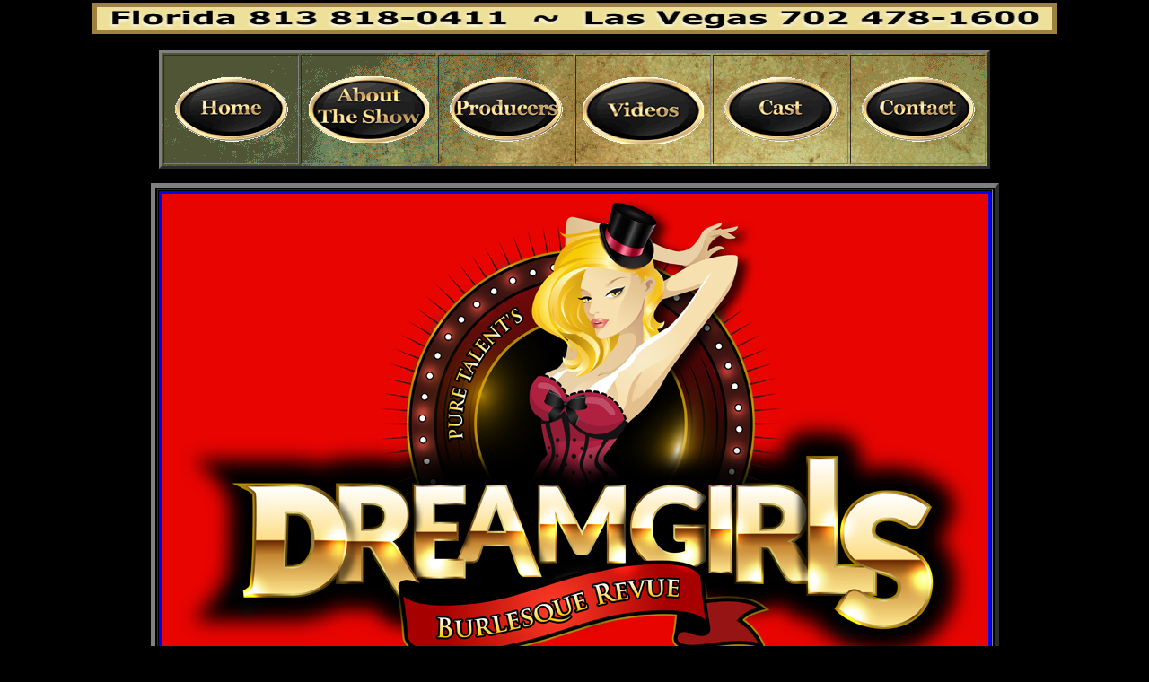

--- FILE ---
content_type: text/html
request_url: http://dreamgirlcenterfolds.com/
body_size: 5065
content:
<html>

<head>

<title>Welcome To Pure Talent's Dreamgirls Burlesque Revue America's #1 Female Revue</title>

<meta name=description content="Pure Talent's Dreamgirls Burlesque Revue, Untra Sexy Female Revue, Dance Group, Tampa, Florida Entertainment, Las Vegas, Shows, Casino Show, Pure Talent Booking Agent" />
<meta name="keywords" itemprop="keywords" content="Pure Talents dreamgirls burlesque revue, Burlesque, Show, Burlesque Show, Tampa, Events, Date Night, Things To Do, News, Dance, Cabaret, Casino shows, Special Events, Talent, Entertainment, Nightlife" />

<META content="Pure Talent's Dreamgirls Burlesque Revue, Ultra Sexy Female Revue, Striptease, Las Vegas Show, Casino Show, Female Strip Show, #1 Female Revue" name=keywords/>
<META content="Pure Talent's Dreamgirls Burlesque Revue, Ultra Sexy Female Revue Booking Agent" name="key phrases"/>
<META content="15 days" name=revisit-after />
<META content=sales name=aesop />
<META content="Pure Talent's Dreamgirls Burlesque Revue, Ultra Sexy Female Revue Booking Agent, www.ptdreamgirls.com" name=author />
<META content="Pure Talent's Dreamgirls Burlesque Revue, Ultra Sexy Female Revue Booking Agent Las Vegas, NV" name=Classification />
<META content="Las vegas, NV" name=location />
<META content="Pure Talent's Dreamgirls Burlesque Revue, Ultra Sexy Female Revue Booking Agent Las Vegas, NV" name=Copyright />
<META content="Pure Talent's Dreamgirls Burlesque Revue, Ultra Sexy Female Revue Booking Agent Las Vegas, NV" name=page-topic />
<META content=document name=resource-type />
<META content=document name=page-type />
<META content=TRUE name=MSSmartTagsPreventParsing />
<META content="Pure Talent's Dreamgirls Burlesque Revue, Ultra Sexy Female Revue Booking Agent Las Vegas, NV" name=Classification />
<META content=Global name=distribution />
<META content="North America USA Las Vegas, NV" name=clientbase />
<META content=GENERAL name=Las Vegas NV />
<META content=GENERAL name="Las Vegas, NV" />
<META content=General name=rating />
<META content=all name=audience />
<META content=NEVER name=expires />
<meta http-equiv="Content-Type" content="text/html; charset=macintosh" />

<style type="text/css">
<!--
.style59 {
	font-weight: bold;
	color: #B8B8B8;
}
.style60 {
	font-size: 24px;
	color: #B8B8B8;
}
.style61 {
	color: #000000
}
.style62 {
	font-family: Arial, Helvetica, sans-serif;
	font-style: italic;
}
.style63 {
	font-weight: bold;
	font-style: italic;
	font-family: Arial, Helvetica, sans-serif;
}
.style64 {
	color: #000000;
	font-family: Arial, Helvetica, sans-serif;
}
.style65 {
	font-family: Arial, Helvetica, sans-serif;
	color: #000000;
}
.style66 {
	font-family: Verdana, Arial, Helvetica, sans-serif;
	color: #FFFFFF;
}
.style67 {
	font-weight: bold;
	font-family: Verdana, Arial, Helvetica, sans-serif;
	color: #FFFFFF;
}
.style68 {
	color: #B8B8B8
}
.style70 {font-size: 24px}
.style74 {font-family: Verdana, Arial, Helvetica, sans-serif; color: #FFFFFF; font-size: 10px; }
.style77 {color: #000000}
.style78 {color: #9D813E}
.style79 {color: #FFFFFF}
.style80 {font-size: 18px; font-weight: bold; font-family: Verdana, Arial, Helvetica, sans-serif;}
-->
</style>
<script type="text/javascript">
<!--
function MM_swapImgRestore() { //v3.0
  var i,x,a=document.MM_sr; for(i=0;a&&i<a.length&&(x=a[i])&&x.oSrc;i++) x.src=x.oSrc;
}
function MM_preloadImages() { //v3.0
  var d=document; if(d.images){ if(!d.MM_p) d.MM_p=new Array();
    var i,j=d.MM_p.length,a=MM_preloadImages.arguments; for(i=0; i<a.length; i++)
    if (a[i].indexOf("#")!=0){ d.MM_p[j]=new Image; d.MM_p[j++].src=a[i];}}
}

function MM_findObj(n, d) { //v4.01
  var p,i,x;  if(!d) d=document; if((p=n.indexOf("?"))>0&&parent.frames.length) {
    d=parent.frames[n.substring(p+1)].document; n=n.substring(0,p);}
  if(!(x=d[n])&&d.all) x=d.all[n]; for (i=0;!x&&i<d.forms.length;i++) x=d.forms[i][n];
  for(i=0;!x&&d.layers&&i<d.layers.length;i++) x=MM_findObj(n,d.layers[i].document);
  if(!x && d.getElementById) x=d.getElementById(n); return x;
}

function MM_swapImage() { //v3.0
  var i,j=0,x,a=MM_swapImage.arguments; document.MM_sr=new Array; for(i=0;i<(a.length-2);i+=3)
   if ((x=MM_findObj(a[i]))!=null){document.MM_sr[j++]=x; if(!x.oSrc) x.oSrc=x.src; x.src=a[i+2];}
}
//-->
</script>
  <link rel="shortcut icon" href="favicon.ico" >

      <link rel="icon" href="animated_favicon.gif" type="image/gif" >
</head>



<body BGCOLOR=#000000 background="" LEFTMARGIN=0 TOPMARGIN=0 MARGINWIDTH=0 MARGINHEIGHT=0 onLoad="MM_preloadImages('image/web-buttons/DGC-Button-back.gif','image/web-buttons/ptdreamgirls-button.gif','image/pt-dreamgirls-logo-red.jpg')">
<table width="1206" height="1385" align="center">
  <tr>

    <td width="1213" height="1379"> 
      <div align="center">
        <p><span class="style8 style78"><img src="image/new_address.jpg" alt="Address" width="1064" height="25" border="5"></span><br><br>
        <table width="836" border="3" align="center" background="image/washy_surface.gif">
            <tr>
              <td width="19"><div align="center"><a href="http://www.ptdreamgirls.com/index.html" onMouseOut="MM_swapImgRestore()" onMouseOver="MM_swapImage('Image8','','image/web-buttons/ptdreamgirls-button.gif',1)"><img src="image/web-buttons/home.gif" alt="Pure Talent's Dreamgirls Burlesque Revue Home" name="Image8" width="147" height="118" border="0"></a></div></td>
              <td width="150"><div align="center"><a href="pure-talents-dreamgirls-burlesque-revue-about-the-show.html" onMouseOut="MM_swapImgRestore()" onMouseOver="MM_swapImage('Image15','','image/web-buttons/ptdreamgirls-button.gif',1)"></a><a href="http://www.ptdreamgirls.com/pure-talents-dreamgirls-burlesque-revue-about-the-show.html" onMouseOut="MM_swapImgRestore()" onMouseOver="MM_swapImage('Image7','','image/web-buttons/ptdreamgirls-button.gif',1)"><img src="image/web-buttons/about-the-show.gif" alt="Pure Talent's Dreamgirls Burlesque Revue Producers" name="Image7" width="147" height="118" border="0"></a></div></td>
              <td width="154"><div align="center"><a href="pure-talents-dreamgirls-burlesque-revue-producers.html" onMouseOut="MM_swapImgRestore()" onMouseOver="MM_swapImage('Image16','','image/web-buttons/ptdreamgirls-button.gif',1)"></a><a href="http://www.ptdreamgirls.com/pure-talents-dreamgirls-burlesque-revue-producers.html" onMouseOut="MM_swapImgRestore()" onMouseOver="MM_swapImage('Image6','','image/web-buttons/ptdreamgirls-button.gif',1)"><img src="image/web-buttons/producers.gif" alt="Pure Talent's Dreamgirls Burlesque Revue Cast" name="Image6" width="147" height="118" border="0"></a></div></td>
              <td width="152"><div align="center"><a href="http://www.ptdreamgirls.com/pure-talents-dreamgirls-burlesque-revue-video.html" onMouseOut="MM_swapImgRestore()" onMouseOver="MM_swapImage('Image14','','image/web-buttons/ptdreamgirls-button.gif',1)"><img src="image/web-buttons/videos.gif" alt="Pure Talent's Dreamgirls Burlesque Revue Videos" name="Image14" width="147" height="118" border="0"></a></div></td>
              <td width="167"><div align="center"><a href="http://www.ptdreamgirls.com/pure-talents-dreamgirls-burlesque-revue-cast.html" onMouseOut="MM_swapImgRestore()" onMouseOver="MM_swapImage('Image12','','image/web-buttons/ptdreamgirls-button.gif',1)"><img src="image/web-buttons/cast.gif" alt="Pure Talent's Dreamgirls Burlesque Revue Links" name="Image12" width="147" height="118" border="0"></a></div></td>
              <td width="150"><div align="center"><a href="http://www.ptdreamgirls.com/pure-talents-dreamgirls-burlesque-revue-contact.html" onMouseOut="MM_swapImgRestore()" onMouseOver="MM_swapImage('Image13','','image/web-buttons/ptdreamgirls-button.gif',1)"><img src="image/web-buttons/contact.gif" alt="Pure Talent's Dreamgirls Burlesque Revue Contact" name="Image13" width="147" height="118" border="0"></a></div></td>
            </tr>
          </table>
        
      </div>
      <table width="600" border="5" align="center">

        <tr> 

          <td><div align="center" class="style79">
            <p><a href="http://www.ptdreamgirls.com/pure-talents-dreamgirls-burlesque-revue-about-the-show.html""style="color:white" onMouseOut="MM_swapImgRestore()" onMouseOver="MM_swapImage('Image15','','image/pt-dreamgirls-logo-red.jpg',1)"><img src="image/pt-dreamgirls-logo.jpg" alt="Pure Talent's Dreamgirls Burlesque Revue Logos" name="Image15" width="921" height="547" border="3"></a></p>
            <h2 class="style80""style="color:white">It's What You Expect A Las Vegas Revue  To Be...<br>
              <br>
                <script language="JavaScript1.2">//Neon Lights Text II by G.P.F. (gpf@beta-cc.de)
//visit http://www.beta-cc.de
//Visit http://www.dynamicdrive.com for this script 

var message="CELEBRATING OUR 5th YEAR TOURING!"
var neonbasecolor="White"
var neontextcolor="yellow"
var neontextcolor2="#FFFFA8"
var flashspeed=100						// speed of flashing in milliseconds
var flashingletters=7					// number of letters flashing in neontextcolor
var flashingletters2=1						// number of letters flashing in neontextcolor2 (0 to disable)
var flashpause=0						// the pause between flash-cycles in milliseconds

///No need to edit below this line/////

var n=0
if (document.all||document.getElementById){
document.write('<font color="'+neonbasecolor+'">')
for (m=0;m<message.length;m++)
document.write('<span id="neonlight'+m+'">'+message.charAt(m)+'</span>')
document.write('</font>')
}
else
document.write(message)

function crossref(number){
var crossobj=document.all? eval("document.all.neonlight"+number) : document.getElementById("neonlight"+number)
return crossobj
}

function neon(){

//Change all letters to base color
if (n==0){
for (m=0;m<message.length;m++)
crossref(m).style.color=neonbasecolor
}

//cycle through and change individual letters to neon color
crossref(n).style.color=neontextcolor

if (n>flashingletters-1) crossref(n-flashingletters).style.color=neontextcolor2 
if (n>(flashingletters+flashingletters2)-1) crossref(n-flashingletters-flashingletters2).style.color=neonbasecolor


if (n<message.length-1)
n++
else{
n=0
clearInterval(flashing)
setTimeout("beginneon()",flashpause)
return
}
}

function beginneon(){
if (document.all||document.getElementById)
flashing=setInterval("neon()",flashspeed)
}
beginneon()


              </script><br>
            </h2>
          </div></td>
        </tr>

        <tr> 

          <td align="center"><p> class="style53 style79"><script type="text/javascript">
//Specify the slider's width (in pixels)
var sliderwidth="900px"
//Specify the slider's height
var sliderheight="250px"
//Specify the slider's slide speed (larger is faster 1-10)
var slidespeed=3
//configure background color:
slidebgcolor=""
 
//Specify the slider's images
var leftrightslide=new Array()
var finalslide=''
leftrightslide[0]='<a href="http://www.ptdreamgirls.com/pure-talents-dreamgirls-burlesque-revue-about-the-show.html"><img src="ptdreamgirls-casino-images/1.jpg" border=0></a>'
leftrightslide[1]='<a href="http://www.ptdreamgirls.com/pure-talents-dreamgirls-burlesque-revue-about-the-show.html"><img src="ptdreamgirls-casino-images/2.jpg" border=0></a>'
leftrightslide[2]='<a href="http://www.ptdreamgirls.com/pure-talents-dreamgirls-burlesque-revue-about-the-show.html"><img src="ptdreamgirls-casino-images/suzie-neon-200x250.jpg" border=0></a>'
leftrightslide[3]='<a href="http://www.ptdreamgirls.com/pure-talents-dreamgirls-burlesque-revue-about-the-show.html"><img src="ptdreamgirls-casino-images/strip-mix-300x250.jpg" border=0></a>'
leftrightslide[4]='<a href="http://www.ptdreamgirls.com/pure-talents-dreamgirls-burlesque-revue-about-the-show.html"><img src="ptdreamgirls-casino-images/kim-200x250.jpg" border=0></a>'
leftrightslide[5]='<a href="http://www.ptdreamgirls.com/pure-talents-dreamgirls-burlesque-revue-about-the-show.html"><img src="ptdreamgirls-casino-images/stage-300x250.jpg" border=0></a>'
leftrightslide[6]='<a href="http://www.ptdreamgirls.com/pure-talents-dreamgirls-burlesque-revue-about-the-show.html"><img src="ptdreamgirls-casino-images/cell-block-300x250.jpg" border=0></a>'
leftrightslide[7]='<a href="http://www.ptdreamgirls.com/pure-talents-dreamgirls-burlesque-revue-about-the-show.html"><img src="ptdreamgirls-casino-images/sonja-300x250.jpg" border=0></a>'
leftrightslide[8]='<a href="http://www.ptdreamgirls.com/pure-talents-dreamgirls-burlesque-revue-about-the-show.html"><img src="ptdreamgirls-casino-images/10.jpg" border=0></a>'
leftrightslide[9]='<a href="http://www.ptdreamgirls.com/pure-talents-dreamgirls-burlesque-revue-about-the-show.html"><img src="ptdreamgirls-casino-images/11.jpg" border=0></a>'
leftrightslide[10]='<a href="http://www.ptdreamgirls.com/pure-talents-dreamgirls-burlesque-revue-about-the-show.html"><img src="ptdreamgirls-casino-images/6.jpg" border=0></a>'
leftrightslide[11]='<a href="http://www.ptdreamgirls.com/pure-talents-dreamgirls-burlesque-revue-about-the-show.html"><img src="ptdreamgirls-casino-images/8.jpg" border=0></a>'
leftrightslide[12]='<a href="http://www.ptdreamgirls.com/pure-talents-dreamgirls-burlesque-revue-about-the-show.html"><img src="ptdreamgirls-casino-images/cell-block-300x250-1.jpg" border=0></a>'
leftrightslide[13]='<a href="http://www.ptdreamgirls.com/pure-talents-dreamgirls-burlesque-revue-about-the-show.html"><img src="ptdreamgirls-casino-images/15.jpg" border=0></a>'
leftrightslide[14]='<a href="http://www.ptdreamgirls.com/pure-talents-dreamgirls-burlesque-revue-about-the-show.html"><img src="ptdreamgirls-casino-images/16.jpg" border=0></a>'
leftrightslide[15]='<a href="http://www.ptdreamgirls.com/pure-talents-dreamgirls-burlesque-revue-about-the-show.html"><img src="ptdreamgirls-casino-images/17.jpg" border=0></a>'
leftrightslide[16]='<a href="http://www.ptdreamgirls.com/pure-talents-dreamgirls-burlesque-revue-about-the-show.html"><img src="ptdreamgirls-casino-images/sword-300x250.jpg" border=0></a>'
leftrightslide[17]='<a href="http://www.ptdreamgirls.com/pure-talents-dreamgirls-burlesque-revue-about-the-show.html"><img src="ptdreamgirls-casino-images/stage3-300x250.jpg" border=0></a>'
leftrightslide[18]='<a href="http://www.ptdreamgirls.com/pure-talents-dreamgirls-burlesque-revue-about-the-show.html"><img src="ptdreamgirls-casino-images/group-300x250.jpg" border=0></a>'
leftrightslide[19]='<a href="http://www.ptdreamgirls.com/pure-talents-dreamgirls-burlesque-revue-about-the-show.html"><img src="ptdreamgirls-casino-images/21.jpg" border=0></a>'
leftrightslide[20]='<a href="http://www.ptdreamgirls.com/pure-talents-dreamgirls-burlesque-revue-about-the-show.html"><img src="ptdreamgirls-casino-images/sonja-leg-200x250.jpg" border=0></a>'
leftrightslide[21]='<a href="http://www.ptdreamgirls.com/pure-talents-dreamgirls-burlesque-revue-about-the-show.html"><img src="ptdreamgirls-casino-images/heaqds-off-300x250.jpg" border=0></a>'
leftrightslide[22]='<a href="http://www.ptdreamgirls.com/pure-talents-dreamgirls-burlesque-revue-about-the-show.html"><img src="ptdreamgirls-casino-images/levatation-300x250.jpg" border=0></a>'
leftrightslide[23]='<a href="http://www.ptdreamgirls.com/pure-talents-dreamgirls-burlesque-revue-about-the-show.html"><img src="ptdreamgirls-casino-images/3.jpg" border=0></a>'
leftrightslide[24]='<a href="http://www.ptdreamgirls.com/pure-talents-dreamgirls-burlesque-revue-about-the-show.html"><img src="ptdreamgirls-casino-images/stage2-300x250.jpg" border=0></a>'
leftrightslide[25]='<a href="http://www.ptdreamgirls.com/pure-talents-dreamgirls-burlesque-revue-about-the-show.html"><img src="ptdreamgirls-casino-images/suzie-magic-300x250.jpg" border=0></a>'
leftrightslide[26]='<a href="http://www.ptdreamgirls.com/pure-talents-dreamgirls-burlesque-revue-about-the-show.html"><img src="ptdreamgirls-casino-images/28.jpg" border=0></a>'
leftrightslide[27]='<a href="http://www.ptdreamgirls.com/pure-talents-dreamgirls-burlesque-revue-about-the-show.html"><img src="ptdreamgirls-casino-images/29.jpg" border=0></a>'
leftrightslide[28]='<a href="http://www.ptdreamgirls.com/pure-talents-dreamgirls-burlesque-revue-about-the-show.html"><img src="ptdreamgirls-casino-images/arriving-limo-300x250.jpg" border=0></a>'
//Specify gap between each image (use HTML):
var imagegap=" "
 
//Specify pixels gap between each slideshow rotation (use integer):
var slideshowgap=5
 

////NO NEED TO EDIT BELOW THIS LINE////////////
 
var copyspeed=slidespeed
leftrightslide='<nobr>'+leftrightslide.join(imagegap)+'</nobr>'
var iedom=document.all||document.getElementById
if (iedom)
document.write('<span id="temp" style="visibility:hidden;position:absolute;top:-100px;left:-9000px">'+leftrightslide+'</span>')
var actualwidth=''
var cross_slide, ns_slide
 
function fillup(){
if (iedom){
cross_slide=document.getElementById? document.getElementById("test2") : document.all.test2
cross_slide2=document.getElementById? document.getElementById("test3") : document.all.test3
cross_slide.innerHTML=cross_slide2.innerHTML=leftrightslide
actualwidth=document.all? cross_slide.offsetWidth : document.getElementById("temp").offsetWidth
cross_slide2.style.left=actualwidth+slideshowgap+"px"
}
else if (document.layers){
ns_slide=document.ns_slidemenu.document.ns_slidemenu2
ns_slide2=document.ns_slidemenu.document.ns_slidemenu3
ns_slide.document.write(leftrightslide)
ns_slide.document.close()
actualwidth=ns_slide.document.width
ns_slide2.left=actualwidth+slideshowgap
ns_slide2.document.write(leftrightslide)
ns_slide2.document.close()
}
lefttime=setInterval("slideleft()",30)
}
window.onload=fillup
 
function slideleft(){
if (iedom){
if (parseInt(cross_slide.style.left)>(actualwidth*(-1)+8))
cross_slide.style.left=parseInt(cross_slide.style.left)-copyspeed+"px"
else
cross_slide.style.left=parseInt(cross_slide2.style.left)+actualwidth+slideshowgap+"px"
 
if (parseInt(cross_slide2.style.left)>(actualwidth*(-1)+8))
cross_slide2.style.left=parseInt(cross_slide2.style.left)-copyspeed+"px"
else
cross_slide2.style.left=parseInt(cross_slide.style.left)+actualwidth+slideshowgap+"px"
 
}
else if (document.layers){
if (ns_slide.left>(actualwidth*(-1)+8))
ns_slide.left-=copyspeed
else
ns_slide.left=ns_slide2.left+actualwidth+slideshowgap
 
if (ns_slide2.left>(actualwidth*(-1)+8))
ns_slide2.left-=copyspeed
else
ns_slide2.left=ns_slide.left+actualwidth+slideshowgap
}
}
 

if (iedom||document.layers){
with (document){
document.write('<table border="0" cellspacing="0" cellpadding="0"><td>')
if (iedom){
write('<div style="position:relative;width:'+sliderwidth+';height:'+sliderheight+';overflow:hidden">')
write('<div style="position:absolute;width:'+sliderwidth+';height:'+sliderheight+';background-color:'+slidebgcolor+'" onMouseover="copyspeed=0" onMouseout="copyspeed=slidespeed">')
write('<div id="test2" style="position:absolute;left:0px;top:0px"></div>')
write('<div id="test3" style="position:absolute;left:-1000px;top:0px"></div>')
write('</div></div>')
}
else if (document.layers){
write('<ilayer width='+sliderwidth+' height='+sliderheight+' name="ns_slidemenu" bgColor='+slidebgcolor+'>')
write('<layer name="ns_slidemenu2" left=0 top=0 onMouseover="copyspeed=0" onMouseout="copyspeed=slidespeed"></layer>')
write('<layer name="ns_slidemenu3" left=0 top=0 onMouseover="copyspeed=0" onMouseout="copyspeed=slidespeed"></layer>')
write('</ilayer>')
}
document.write('</td></table>')
}
}
                    </script></p>          </td>
        </tr>
          <td height="225"><p><span class="style67""style="color:white"><br>
            Pure Talent's Dreamgirls Burlesque Revue is a true Las Vegas production spotlighting  gorgeous and talented dancers, performing exciting choreographed production numbers, set to a variety of today's top music genres.</span></p>
            <p><span class="style67""style="color:white"> This is a fresh, modern and ultra sexy show for the casino and resort markets that reaches the targeted demographics. We bill Pure Talent's Dreamgirls Burlesque Revue as a wonderful night out for any connoisseur of first class, live entertainment!&nbsp;Men, women, couples, parties are all welcome.</span><span class="style66"><br>
            </span></p>
            <p align="left" class="style67""style="color:white">We often receive calls inquiring if the show is available to book for major corporate events as well as nightclub performances. The show is available for all performances that are large enough to accommodate the size of the production. 
              <br>
              
            </p>
           
            <p align="center" class="style59 style68""style="color:white"><em><strong>Major Showroom Size Props Available Upon Request</strong></em></p>
            <div align="center">
              <p class="style66"><span class="style37""style="color:white">Produced by</span><span class="style35"><br>
                <span class="style39""style="color:white">Jim and Ann Marie Hayek</span></span></p>
            </div></td>
        </tr>

        <tr> 

          <td height="110"><div align="center">
            <table border="5">
                <tr>
                  <td width="64"><a href="http://www.facebook.com/ptdreamgirls" target="_blank"><img src="image/web-buttons/facebook.png" alt="Pure Talent's Dreamgirls Burles Revue Facebook" width="64" height="64" longdesc="http://www.ptdreamgirls.com"></a></td>
                  <td width="64"><a href="http://www.instagram.com/dreamgirlsburlesque/" target="_blank"><img src="image/web-buttons/instagram.png" alt="Pure Talent's Dreamgirls Burles Revue Instagram" width="64" height="64" longdesc="http://www.ptdreamgirls.com"></a></td>
                  <td width="64"><a href="https://www.twitter.com/dreamgirlshow" target="_blank"><img src="image/web-buttons/twitter.png" alt="Pure Talent's Dreamgirls Burles Revue Twitter" width="64" height="64" longdesc="http://www.ptdreamgirls.com"></a></td>
                  <td width="64"><a href="https://www.youtube.com/channel/UCeDMDHEAFsT58EIzSed3Lmg" target="_blank"><img src="image/web-buttons/youtube.png" alt="Pure Talent's Dreamgirls Burles Revue YouTube" width="64" height="64" longdesc="http://ww.ptdreamgirls.com"></a></td>
                </tr>
              </table>
            <span class="style74"><a href="http://www.ptdreamgirls.com/index.html""style="color:white">Home</a> ~ <a href="http://www.ptdreamgirls.com/pure-talents-dreamgirls-burlesque-revue-about-the-show.html""style="color:white">About The Show</a> ~ <a href="http://www.ptdreamgirls.com/pure-talents-dreamgirls-burlesque-revue-producers.html""style="color:white">Producers</a> ~ <a href="http://www.ptdreamgirls.com/pure-talents-dreamgirls-burlesque-revue-video.html""style="color:white">Videos</a> ~ <a href="http://www.ptdreamgirls.com/pure-talents-dreamgirls-burlesque-revue-cast.html""style="color:white">Cast</a> ~ <a href="http://www.ptdreamgirls.com/pure-talents-dreamgirls-burlesque-revue-contact.html""style="color:white">Contact</a><br>
          Copyright&copy; 2016 <a href="http://www.ptdreamgirls.com""style="color:white">Pure Talent's Dreamgirls Burlesque Revue</a> All Rights Reserved.</span></div></td>
        </tr>
    </table>
      <br>
    <div align="center"><span class="style8 style78"><img src="image/new_address.jpg" alt="Address" width="1064" height="25" border="5"></span></div></td>

  </tr>

</table>
</body>

</html>